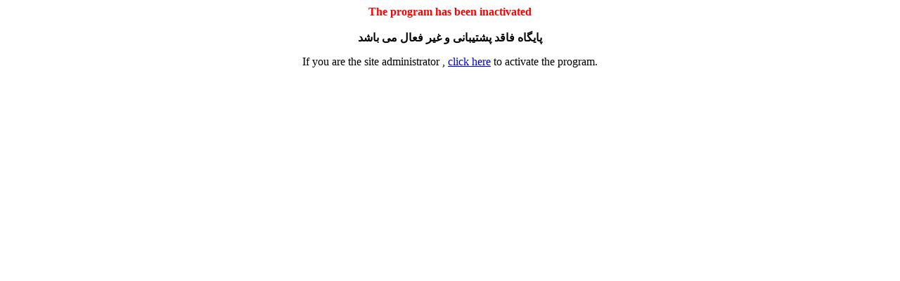

--- FILE ---
content_type: text/html; charset=UTF-8
request_url: https://ntsmj.issma.ir/browse.php?mag_id=27&slc_lang=en&sid=1
body_size: 435
content:
<div style="text-align: center;"><strong><span style="color:#ff0000;">The program has been inactivated</span></strong><br />
<br />
<strong>پایگاه فاقد پشتیبانی و غیر فعال می باشد</strong></div>
<p align='center'> If you are the site administrator , <a href='active.php?sid=1&amp;slc_lang=en'>click here</a> to activate the program.</p>